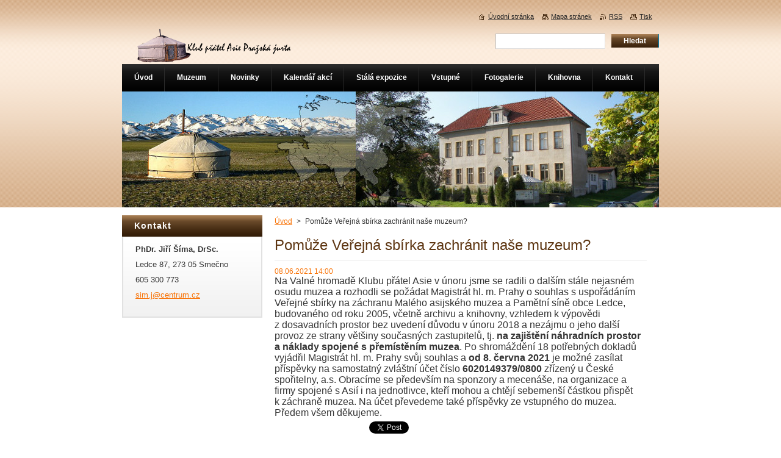

--- FILE ---
content_type: text/html; charset=UTF-8
request_url: http://www.muzeumledce.cz/news/pomuze-verejna-sbirka-zachranit-nase-muzeum/
body_size: 9421
content:
<!--[if lte IE 9]><!DOCTYPE HTML PUBLIC "-//W3C//DTD HTML 4.01 Transitional//EN" "http://www.w3.org/TR/html4/loose.dtd"><![endif]-->
<!DOCTYPE html>
<!--[if IE]><html class="ie" lang="cs"><![endif]-->
<!--[if gt IE 9]><!--> 
<html lang="cs">
<!--<![endif]-->
    <head>
        <!--[if lt IE 8]><meta http-equiv="X-UA-Compatible" content="IE=EmulateIE7"><![endif]--><!--[if IE 8]><meta http-equiv="X-UA-Compatible" content="IE=EmulateIE8"><![endif]--><!--[if IE 9]><meta http-equiv="X-UA-Compatible" content="IE=EmulateIE9"><![endif]-->
        <base href="http://www.muzeumledce.cz/">
  <meta charset="utf-8">
  <meta name="description" content="">
  <meta name="keywords" content="">
  <meta name="generator" content="Webnode">
  <meta name="apple-mobile-web-app-capable" content="yes">
  <meta name="apple-mobile-web-app-status-bar-style" content="black">
  <meta name="format-detection" content="telephone=no">
    <link rel="icon" type="image/svg+xml" href="/favicon.svg" sizes="any">  <link rel="icon" type="image/svg+xml" href="/favicon16.svg" sizes="16x16">  <link rel="icon" href="/favicon.ico">  <link rel="stylesheet" href="http://www.muzeumledce.cz/wysiwyg/system.style.css">
<link rel="canonical" href="http://www.muzeumledce.cz/news/pomuze-verejna-sbirka-zachranit-nase-muzeum/">
<script type="text/javascript">(function(i,s,o,g,r,a,m){i['GoogleAnalyticsObject']=r;i[r]=i[r]||function(){
			(i[r].q=i[r].q||[]).push(arguments)},i[r].l=1*new Date();a=s.createElement(o),
			m=s.getElementsByTagName(o)[0];a.async=1;a.src=g;m.parentNode.insertBefore(a,m)
			})(window,document,'script','//www.google-analytics.com/analytics.js','ga');ga('create', 'UA-797705-6', 'auto',{"name":"wnd_header"});ga('wnd_header.set', 'dimension1', 'W1');ga('wnd_header.set', 'anonymizeIp', true);ga('wnd_header.send', 'pageview');var pageTrackerAllTrackEvent=function(category,action,opt_label,opt_value){ga('send', 'event', category, action, opt_label, opt_value)};</script>
  <link rel="alternate" type="application/rss+xml" href="http://muzeumledce.cz/rss/all.xml" title="Všechny články">
<!--[if lte IE 9]><style type="text/css">.cke_skin_webnode iframe {vertical-align: baseline !important;}</style><![endif]-->
        <title>Pomůže Veřejná sbírka zachránit naše muzeum? :: Muzeum Ledce</title>
        <meta name="robots" content="index, follow">
        <meta name="googlebot" content="index, follow">
        <link href="/css/style.css" rel="stylesheet" type="text/css" media="screen,projection,handheld,tv">
        <link href="https://d11bh4d8fhuq47.cloudfront.net/_system/skins/v8/50000919/css/print.css" rel="stylesheet" type="text/css" media="print">
        <script type="text/javascript" src="https://d11bh4d8fhuq47.cloudfront.net/_system/skins/v8/50000919/js/functions.js"></script>
        <!--[if IE]>
            <script type="text/javascript" src="https://d11bh4d8fhuq47.cloudfront.net/_system/skins/v8/50000919/js/functions-ie.js"></script>
        <![endif]-->
    
				<script type="text/javascript">
				/* <![CDATA[ */
					
					if (typeof(RS_CFG) == 'undefined') RS_CFG = new Array();
					RS_CFG['staticServers'] = new Array('https://d11bh4d8fhuq47.cloudfront.net/');
					RS_CFG['skinServers'] = new Array('https://d11bh4d8fhuq47.cloudfront.net/');
					RS_CFG['filesPath'] = 'http://www.muzeumledce.cz/_files/';
					RS_CFG['filesAWSS3Path'] = 'https://0f151ceb3e.cbaul-cdnwnd.com/03cc3f9ce0b5c95146d3e513c6ab26d7/';
					RS_CFG['lbClose'] = 'Zavřít';
					RS_CFG['skin'] = 'default';
					if (!RS_CFG['labels']) RS_CFG['labels'] = new Array();
					RS_CFG['systemName'] = 'Webnode';
						
					RS_CFG['responsiveLayout'] = 0;
					RS_CFG['mobileDevice'] = 0;
					RS_CFG['labels']['copyPasteSource'] = 'Více zde:';
					
				/* ]]> */
				</script><style type="text/css">/* <![CDATA[ */#cdtoqar693hd {position: absolute;font-size: 13px !important;font-family: "Arial", helvetica, sans-serif !important;white-space: nowrap;z-index: 2147483647;-webkit-user-select: none;-khtml-user-select: none;-moz-user-select: none;-o-user-select: none;user-select: none;}#sgh2h5fv {position: relative;top: -14px;}* html #sgh2h5fv { top: -11px; }#sgh2h5fv a { text-decoration: none !important; }#sgh2h5fv a:hover { text-decoration: underline !important; }#bmil11f4e3lg {z-index: 2147483647;display: inline-block !important;font-size: 16px;padding: 7px 59px 9px 59px;background: transparent url(https://d11bh4d8fhuq47.cloudfront.net/img/footer/footerButtonWebnodeHover.png?ph=0f151ceb3e) top left no-repeat;height: 18px;cursor: pointer;}* html #bmil11f4e3lg { height: 36px; }#bmil11f4e3lg:hover { background: url(https://d11bh4d8fhuq47.cloudfront.net/img/footer/footerButtonWebnode.png?ph=0f151ceb3e) top left no-repeat; }#b223e1719vt7w { display: none; }#fd532g2b4a3b {z-index: 3000;text-align: left !important;position: absolute;height: 88px;font-size: 13px !important;color: #ffffff !important;font-family: "Arial", helvetica, sans-serif !important;overflow: hidden;cursor: pointer;}#fd532g2b4a3b a {color: #ffffff !important;}#ieea5ml10 {color: #36322D !important;text-decoration: none !important;font-weight: bold !important;float: right;height: 31px;position: absolute;top: 19px;right: 15px;cursor: pointer;}#es2geva272c92 { float: right; padding-right: 27px; display: block; line-height: 31px; height: 31px; background: url(https://d11bh4d8fhuq47.cloudfront.net/img/footer/footerButton.png?ph=0f151ceb3e) top right no-repeat; white-space: nowrap; }#c8apk9j22719 { position: relative; left: 1px; float: left; display: block; width: 15px; height: 31px; background: url(https://d11bh4d8fhuq47.cloudfront.net/img/footer/footerButton.png?ph=0f151ceb3e) top left no-repeat; }#ieea5ml10:hover { color: #36322D !important; text-decoration: none !important; }#ieea5ml10:hover #es2geva272c92 { background: url(https://d11bh4d8fhuq47.cloudfront.net/img/footer/footerButtonHover.png?ph=0f151ceb3e) top right no-repeat; }#ieea5ml10:hover #c8apk9j22719 { background: url(https://d11bh4d8fhuq47.cloudfront.net/img/footer/footerButtonHover.png?ph=0f151ceb3e) top left no-repeat; }#idpdsd18pulc {padding-right: 11px;padding-right: 11px;float: right;height: 60px;padding-top: 18px;background: url(https://d11bh4d8fhuq47.cloudfront.net/img/footer/footerBubble.png?ph=0f151ceb3e) top right no-repeat;}#rnj5tj2i {float: left;width: 18px;height: 78px;background: url(https://d11bh4d8fhuq47.cloudfront.net/img/footer/footerBubble.png?ph=0f151ceb3e) top left no-repeat;}* html #bmil11f4e3lg { filter: progid:DXImageTransform.Microsoft.AlphaImageLoader(src='https://d11bh4d8fhuq47.cloudfront.net/img/footer/footerButtonWebnode.png?ph=0f151ceb3e'); background: transparent; }* html #bmil11f4e3lg:hover { filter: progid:DXImageTransform.Microsoft.AlphaImageLoader(src='https://d11bh4d8fhuq47.cloudfront.net/img/footer/footerButtonWebnodeHover.png?ph=0f151ceb3e'); background: transparent; }* html #idpdsd18pulc { height: 78px; background-image: url(https://d11bh4d8fhuq47.cloudfront.net/img/footer/footerBubbleIE6.png?ph=0f151ceb3e);  }* html #rnj5tj2i { background-image: url(https://d11bh4d8fhuq47.cloudfront.net/img/footer/footerBubbleIE6.png?ph=0f151ceb3e);  }* html #es2geva272c92 { background-image: url(https://d11bh4d8fhuq47.cloudfront.net/img/footer/footerButtonIE6.png?ph=0f151ceb3e); }* html #c8apk9j22719 { background-image: url(https://d11bh4d8fhuq47.cloudfront.net/img/footer/footerButtonIE6.png?ph=0f151ceb3e); }* html #ieea5ml10:hover #rbcGrSigTryButtonRight { background-image: url(https://d11bh4d8fhuq47.cloudfront.net/img/footer/footerButtonHoverIE6.png?ph=0f151ceb3e);  }* html #ieea5ml10:hover #rbcGrSigTryButtonLeft { background-image: url(https://d11bh4d8fhuq47.cloudfront.net/img/footer/footerButtonHoverIE6.png?ph=0f151ceb3e);  }/* ]]> */</style><script type="text/javascript" src="https://d11bh4d8fhuq47.cloudfront.net/_system/client/js/compressed/frontend.package.1-3-108.js?ph=0f151ceb3e"></script><style type="text/css">#content .diskuze label.postTextLabel {display: inherit !important;}</style></head>
    <body>
    <div id="siteBg">
        <div id="site">
            
            <div id="logozone">
                <div id="logo"><a href="home/" class="image" title="Přejít na úvodní stránku."><span id="rbcSystemIdentifierLogo"><img src="https://0f151ceb3e.cbaul-cdnwnd.com/03cc3f9ce0b5c95146d3e513c6ab26d7/200000026-d72f1d8276/jurta0001.png"  width="256" height="78"  alt="Muzeum Ledce"></span></a></div>            </div>

            <div class="cleaner"><!-- / --></div>

            <!-- HEADER -->
            <div id="header">
                <div class="illustration">
                    <p id="moto"><span id="rbcCompanySlogan" class="rbcNoStyleSpan"></span></p>
                    <img src="https://0f151ceb3e.cbaul-cdnwnd.com/03cc3f9ce0b5c95146d3e513c6ab26d7/200000103-b9d9abad7c/50000000.jpg?ph=0f151ceb3e" width="880" height="190" alt="">                </div>
            </div>
            <!-- /HEADER -->

            <div class="cleaner"><!-- / --></div>

            <!-- MAIN -->
            <div id="mainWide">
                <div id="mainContent">

                    <!-- CONTENT -->
                    <div id="content">

                        <!-- NAVIGATOR -->
                        <div id="pageNavigator" class="rbcContentBlock">        <div id="navizone" class="navigator">                       <a class="navFirstPage" href="/home/">Úvod</a>      <span><span> &gt; </span></span>          <span id="navCurrentPage">Pomůže Veřejná sbírka zachránit naše muzeum?</span>               </div>              <div class="cleaner"><!-- / --></div>        </div>                        <!-- /NAVIGATOR -->

                        <div class="cleaner"><!-- / --></div>

                        

		
		
		  <div class="box">
		    <div class="boxTitle"><h1>Pomůže Veřejná sbírka zachránit naše muzeum?</h1></div>
        <div class="boxContent">
		      					 
            <div class="articleDetail"> 
           
              <ins>08.06.2021 14:00</ins>    
              									
              <p class="-wm-MsoNormal" style="box-sizing: inherit; font-family: arial, sans-serif; font-size: 16px; line-height: 18.4px;">Na Valné hromadě Klubu přátel Asie v&nbsp;únoru jsme se radili o dalším stále nejasném osudu muzea a rozhodli se požádat Magistrát hl. m. Prahy o souhlas s&nbsp;uspořádáním Veřejné sbírky na záchranu Malého asijského muzea a Pamětní síně obce Ledce, budovaného od roku 2005, včetně archivu a knihovny, vzhledem k&nbsp;výpovědi z&nbsp;dosavadních prostor bez uvedení důvodu v&nbsp;únoru 2018 a nezájmu o jeho další provoz ze strany většiny současných zastupitelů, tj.&nbsp;<strong style="box-sizing: inherit;">na zajištění náhradních prostor a náklady spojené s&nbsp;přemístěním muzea</strong>. Po shromáždění 18 potřebných dokladů vyjádřil Magistrát hl. m. Prahy svůj souhlas a&nbsp;<strong style="box-sizing: inherit;">od 8. června 2021</strong>&nbsp;je možné zasílat příspěvky na samostatný zvláštní účet číslo&nbsp;<strong style="box-sizing: inherit;">6020149379/0800</strong>&nbsp;zřízený u České spořitelny, a.s. Obracíme se především na sponzory a mecenáše, na organizace a firmy spojené s&nbsp;Asií i na jednotlivce, kteří mohou a chtějí sebemenší částkou přispět k&nbsp;záchraně muzea. Na účet převedeme také příspěvky ze vstupného do muzea. Předem všem děkujeme.</p>
      								      		
              					
              <div class="cleaner"><!-- / --></div>
              
              
              					
              <div class="cleaner"><!-- / --></div>
              
              <div class="rbcBookmarks"><div id="rbcBookmarks200000212"></div></div>
		<script type="text/javascript">
			/* <![CDATA[ */
			Event.observe(window, 'load', function(){
				var bookmarks = '<div style=\"float:left;\"><div style=\"float:left;\"><iframe src=\"//www.facebook.com/plugins/like.php?href=http://www.muzeumledce.cz/news/pomuze-verejna-sbirka-zachranit-nase-muzeum/&amp;send=false&amp;layout=button_count&amp;width=155&amp;show_faces=false&amp;action=like&amp;colorscheme=light&amp;font&amp;height=21&amp;appId=397846014145828&amp;locale=cs_CZ\" scrolling=\"no\" frameborder=\"0\" style=\"border:none; overflow:hidden; width:155px; height:21px; position:relative; top:1px;\" allowtransparency=\"true\"></iframe></div><div style=\"float:left;\"><a href=\"https://twitter.com/share\" class=\"twitter-share-button\" data-count=\"horizontal\" data-via=\"webnode\" data-lang=\"en\">Tweet</a></div><script type=\"text/javascript\">(function() {var po = document.createElement(\'script\'); po.type = \'text/javascript\'; po.async = true;po.src = \'//platform.twitter.com/widgets.js\';var s = document.getElementsByTagName(\'script\')[0]; s.parentNode.insertBefore(po, s);})();'+'<'+'/scr'+'ipt></div> <div class=\"addthis_toolbox addthis_default_style\" style=\"float:left;\"><a class=\"addthis_counter addthis_pill_style\"></a></div> <script type=\"text/javascript\">(function() {var po = document.createElement(\'script\'); po.type = \'text/javascript\'; po.async = true;po.src = \'http://s7.addthis.com/js/250/addthis_widget.js#pubid=webnode\';var s = document.getElementsByTagName(\'script\')[0]; s.parentNode.insertBefore(po, s);})();'+'<'+'/scr'+'ipt><div style=\"clear:both;\"></div>';
				$('rbcBookmarks200000212').innerHTML = bookmarks;
				bookmarks.evalScripts();
			});
			/* ]]> */
		</script>
		      
                        
              <div class="cleaner"><!-- / --></div>  			
              
              <div class="back"><a href="archive/news/">Zpět</a></div>
                      
            </div>
          
        </div>
      </div>
      
			
		
		  <div class="cleaner"><!-- / --></div>

		
                    </div>
                    <!-- /CONTENT -->

                    <!-- SIDEBAR -->
                    <div id="sidebar">
                        <div id="sidebarContent">

                            
                            
                            <div class="cleaner"><!-- / --></div>

                            <!-- CONTACT -->
                            

      <div class="box contact">
        <div class="boxTitle"><h2>Kontakt</h2></div>
        <div class="boxContentBorder"><div class="boxContent">
          
		

      <p><strong>PhDr. Jiří Šíma, DrSc.</strong></p>
      
      
      <p class="address">Ledce 87, 273 05 Smečno</p>

	            
      
      
      <p class="phone">605 300 773</p>

	
      
	
	    <p class="email"><a href="&#109;&#97;&#105;&#108;&#116;&#111;:&#115;&#105;&#109;&#46;&#106;&#64;&#99;&#101;&#110;&#116;&#114;&#117;&#109;&#46;&#99;&#122;"><span id="rbcContactEmail">&#115;&#105;&#109;&#46;&#106;&#64;&#99;&#101;&#110;&#116;&#114;&#117;&#109;&#46;&#99;&#122;</span></a></p>

	           

		
                   
        </div></div>
      </div> 

					
                            <!-- /CONTACT -->

                        </div>
                    </div>
                    <!-- /SIDEBAR -->

                    <hr class="cleaner">

                </div><!-- mainContent -->

            </div>
            <!-- MAIN -->
            
            <!-- MENU -->
            <script type="text/javascript">
            /* <![CDATA[ */
                RubicusFrontendIns.addAbsoluteHeaderBlockId('menuzone');
            /* ]]> */
            </script>

            


      <div id="menuzone">


		<ul class="menu">
	<li class="first">
  
      <a href="/home/">
    
      <span>Úvod</span>
      
  </a>
  
  </li>
	<li>
  
      <a href="/muzeum/">
    
      <span>Muzeum</span>
      
  </a>
  
  
	<ul class="level1">
		<li class="first">
  
      <a href="/napsali-o-nas/">
    
      <span>Napsali o nás</span>
      
  </a>
  
  </li>
		<li>
  
      <a href="/historie-muzea/">
    
      <span>Historie muzea</span>
      
  </a>
  
  </li>
		<li>
  
      <a href="/sluzby/">
    
      <span>Služby</span>
      
  </a>
  
  </li>
		<li class="last">
  
      <a href="/publikace/">
    
      <span>Publikace</span>
      
  </a>
  
  </li>
	</ul>
	</li>
	<li>
  
      <a href="/novinky/">
    
      <span>Novinky</span>
      
  </a>
  
  </li>
	<li>
  
      <a href="/kalendar-akci/">
    
      <span>Kalendář akcí</span>
      
  </a>
  
  
	<ul class="level1">
		<li class="first last">
  
      <a href="/kalendar-akci/cinska-expozice-v-ledeckem-muzeu/">
    
      <span>Čínská expozice v ledeckém muzeu</span>
      
  </a>
  
  </li>
	</ul>
	</li>
	<li>
  
      <a href="/expozice/">
    
      <span>Stálá expozice</span>
      
  </a>
  
  
	<ul class="level1">
		<li class="first">
  
      <a href="/expozice/obecna-cast-asie/">
    
      <span>Výstavní sál 1 | Mongolsko, Rusko</span>
      
  </a>
  
  </li>
		<li>
  
      <a href="/expozice/vystavni-sal-2-cina-vietnam-japonsko/">
    
      <span>Výstavní sál 2 | Čína, Korea, Japonsko, Vietnam</span>
      
  </a>
  
  </li>
		<li>
  
      <a href="/expozice/pametni-sin-ledec/">
    
      <span>Pamětní síň obce Ledce a bývalých lázní Šternberk</span>
      
  </a>
  
  </li>
		<li>
  
      <a href="/expozice/mala-asijska-galerie/">
    
      <span>Malá asijská galerie</span>
      
  </a>
  
  </li>
		<li class="last">
  
      <a href="/expozice/jurty/">
    
      <span>Tradiční obydlí mongolských a kazašských kočovníků</span>
      
  </a>
  
  </li>
	</ul>
	</li>
	<li>
  
      <a href="/vstupne/">
    
      <span>Vstupné</span>
      
  </a>
  
  </li>
	<li>
  
      <a href="/fotogalerie/">
    
      <span>Fotogalerie</span>
      
  </a>
  
  </li>
	<li>
  
      <a href="/knihovna/">
    
      <span>Knihovna</span>
      
  </a>
  
  </li>
	<li>
  
      <a href="/kontakt/">
    
      <span>Kontakt</span>
      
  </a>
  
  
	<ul class="level1">
		<li class="first">
  
      <a href="/kontakt/kde-nas-najdete/">
    
      <span>Kde nás najdete</span>
      
  </a>
  
  </li>
		<li class="last">
  
      <a href="/kontakt/napiste-nam/">
    
      <span>Napište nám</span>
      
  </a>
  
  </li>
	</ul>
	</li>
	<li class="last">
  
      <a href="/burza/">
    
      <span>Burza</span>
      
  </a>
  
  </li>
</ul>

      </div>

					
            <!-- /MENU -->

            <!-- FOOTER -->
            <div id="footer">
                <div id="footerContent">
                    <div id="footerLeft">
                        <span id="rbcFooterText" class="rbcNoStyleSpan">© 2014 Všechna práva vyhrazena | Administrátor: Jan Maňas.</span>                    </div>
                    <div id="footerRight">
                        <span class="rbcSignatureText"><a rel="nofollow" href="https://www.webnode.cz?utm_source=text&amp;utm_medium=footer&amp;utm_campaign=free1">Vytvořte si webové stránky zdarma!</a><a id="bmil11f4e3lg" rel="nofollow" href="https://www.webnode.cz?utm_source=button&amp;utm_medium=footer&amp;utm_campaign=free1"><span id="b223e1719vt7w">Webnode</span></a></span>                    </div>
                </div>
            </div>
            <!-- /FOOTER -->

            <!-- SEARCH -->
            

		  <div id="searchBox">            

		<form action="/search/" method="get" id="fulltextSearch">
        
        <label for="fulltextSearchText">Vyhledávání</label>
        <input type="text" name="text" id="fulltextSearchText">
        <input id="fulltextSearchButton" type="submit" value="Hledat">
        <div class="cleaner"><!-- / --></div> 

		</form>

      </div>

		            <!-- /SEARCH -->

            <table id="links"><tr><td>
                <!-- LANG -->
                <div id="lang">
                    <div id="languageSelect"></div>			
                </div>
                <!-- /LANG -->
            </td><td>
                <!-- LINKS -->
                <div id="link">
                    <span class="homepage"><a href="home/" title="Přejít na úvodní stránku.">Úvodní stránka</a></span>
                    <span class="sitemap"><a href="/sitemap/" title="Přejít na mapu stránek.">Mapa stránek</a></span>
                    <span class="rss"><a href="/rss/" title="RSS kanály">RSS</a></span>
                    <span class="print"><a href="#" onclick="window.print(); return false;" title="Vytisknout stránku">Tisk</a></span>
                </div>
                <!-- /LINKS -->
            </td></tr></table>

        </div>
    </div>

    <script src="https://d11bh4d8fhuq47.cloudfront.net/_system/skins/v8/50000919/js/Menu.js" type="text/javascript"></script>

    <script type="text/javascript">
    /* <![CDATA[ */

        build_menu();

    /* ]]> */
    </script>

    <script type="text/javascript">
    /* <![CDATA[ */

        RubicusFrontendIns.addObserver
	({
            onContentChange: function ()
            {
                RubicusFrontendIns.faqInit('faq', 'answerBlock');

                build_menu();
                setContentSize();
            },

            onStartSlideshow: function()
            {
                $('slideshowControl').innerHTML	= '<span>Pozastavit prezentaci<'+'/span>';
		$('slideshowControl').title = 'Pozastavit automatické procházení obrázků';
		$('slideshowControl').onclick = RubicusFrontendIns.stopSlideshow.bind(RubicusFrontendIns);
            },

            onStopSlideshow: function()
            {
                $('slideshowControl').innerHTML	= '<span>Spustit prezentaci<'+'/span>';
		$('slideshowControl').title = 'Spustit automatické procházení obrázků';
		$('slideshowControl').onclick = RubicusFrontendIns.startSlideshow.bind(RubicusFrontendIns);
            },

            onShowImage: function()
            {
                if (RubicusFrontendIns.isSlideshowMode())
		{
                    $('slideshowControl').innerHTML = '<span>Pozastavit prezentaci<'+'/span>';
                    $('slideshowControl').title	= 'Pozastavit automatické procházení obrázků';
                    $('slideshowControl').onclick = RubicusFrontendIns.stopSlideshow.bind(RubicusFrontendIns);
		}
                setContentSize();
            }
	});

        if (!$('detailScript'))
        {
            window.onload = setContentSize;
        }
        document.body.onresize = setContentSize;
        window.onresize = setContentSize;

        RubicusFrontendIns.addFileToPreload('https://d11bh4d8fhuq47.cloudfront.net/_system/skins/v8/50000919/img/loading.gif');

        RubicusFrontendIns.addFileToPreload('https://d11bh4d8fhuq47.cloudfront.net/_system/skins/v8/50000919/img/menu_hover.png');
        RubicusFrontendIns.addFileToPreload('https://d11bh4d8fhuq47.cloudfront.net/_system/skins/v8/50000919/img/submenu_bg.png');
        RubicusFrontendIns.addFileToPreload('https://d11bh4d8fhuq47.cloudfront.net/_system/skins/v8/50000919/img/li.png');

    /* ]]> */
    </script>

  <div id="rbcFooterHtml"></div><div style="display: none;" id="cdtoqar693hd"><span id="sgh2h5fv">&nbsp;</span></div><div id="fd532g2b4a3b" style="display: none;"><a href="https://www.webnode.cz?utm_source=window&amp;utm_medium=footer&amp;utm_campaign=free1" rel="nofollow"><div id="rnj5tj2i"><!-- / --></div><div id="idpdsd18pulc"><div><strong id="e5g2477a3">Vytvořte si vlastní web zdarma!</strong><br /><span id="jafbj2d3105f">Moderní webové stránky za 5 minut</span></div><span id="ieea5ml10"><span id="c8apk9j22719"><!-- / --></span><span id="es2geva272c92">Vyzkoušet</span></span></div></a></div><script type="text/javascript">/* <![CDATA[ */var hkkkf8i54a8 = {sig: $('cdtoqar693hd'),prefix: $('sgh2h5fv'),btn : $('bmil11f4e3lg'),win : $('fd532g2b4a3b'),winLeft : $('rnj5tj2i'),winLeftT : $('hh17pdi7ff27fd8'),winLeftB : $('e4okcd01rat'),winRght : $('idpdsd18pulc'),winRghtT : $('h179a3491vucgot'),winRghtB : $('ach0rv67ce'),tryBtn : $('ieea5ml10'),tryLeft : $('c8apk9j22719'),tryRght : $('es2geva272c92'),text : $('jafbj2d3105f'),title : $('e5g2477a3')};hkkkf8i54a8.sig.appendChild(hkkkf8i54a8.btn);var a33kvsmgi=0,hg6ab16g2a=0,b907545i0=0,fqo2ia86c461j,ede9fjk1923r=$$('.rbcSignatureText')[0],cmem2tg3dmva=false,j4nnqlo4l;function b469i011qt4j(){if (!cmem2tg3dmva && pageTrackerAllTrackEvent){pageTrackerAllTrackEvent('Signature','Window show - web',hkkkf8i54a8.sig.getElementsByTagName('a')[0].innerHTML);cmem2tg3dmva=true;}hkkkf8i54a8.win.show();b907545i0=hkkkf8i54a8.tryLeft.offsetWidth+hkkkf8i54a8.tryRght.offsetWidth+1;hkkkf8i54a8.tryBtn.style.width=parseInt(b907545i0)+'px';hkkkf8i54a8.text.parentNode.style.width = '';hkkkf8i54a8.winRght.style.width=parseInt(20+b907545i0+Math.max(hkkkf8i54a8.text.offsetWidth,hkkkf8i54a8.title.offsetWidth))+'px';hkkkf8i54a8.win.style.width=parseInt(hkkkf8i54a8.winLeft.offsetWidth+hkkkf8i54a8.winRght.offsetWidth)+'px';var wl=hkkkf8i54a8.sig.offsetLeft+hkkkf8i54a8.btn.offsetLeft+hkkkf8i54a8.btn.offsetWidth-hkkkf8i54a8.win.offsetWidth+12;if (wl<10){wl=10;}hkkkf8i54a8.win.style.left=parseInt(wl)+'px';hkkkf8i54a8.win.style.top=parseInt(hg6ab16g2a-hkkkf8i54a8.win.offsetHeight)+'px';clearTimeout(fqo2ia86c461j);}function ie0mii1(){fqo2ia86c461j=setTimeout('hkkkf8i54a8.win.hide()',1000);}function e4f5bca08gc1(){var ph = RubicusFrontendIns.photoDetailHandler.lightboxFixed?document.getElementsByTagName('body')[0].offsetHeight/2:RubicusFrontendIns.getPageSize().pageHeight;hkkkf8i54a8.sig.show();a33kvsmgi=0;hg6ab16g2a=0;if (ede9fjk1923r&&ede9fjk1923r.offsetParent){var obj=ede9fjk1923r;do{a33kvsmgi+=obj.offsetLeft;hg6ab16g2a+=obj.offsetTop;} while (obj = obj.offsetParent);}if ($('rbcFooterText')){hkkkf8i54a8.sig.style.color = $('rbcFooterText').getStyle('color');hkkkf8i54a8.sig.getElementsByTagName('a')[0].style.color = $('rbcFooterText').getStyle('color');}hkkkf8i54a8.sig.style.width=parseInt(hkkkf8i54a8.prefix.offsetWidth+hkkkf8i54a8.btn.offsetWidth)+'px';if (a33kvsmgi<0||a33kvsmgi>document.body.offsetWidth){a33kvsmgi=(document.body.offsetWidth-hkkkf8i54a8.sig.offsetWidth)/2;}if (a33kvsmgi>(document.body.offsetWidth*0.55)){hkkkf8i54a8.sig.style.left=parseInt(a33kvsmgi+(ede9fjk1923r?ede9fjk1923r.offsetWidth:0)-hkkkf8i54a8.sig.offsetWidth)+'px';}else{hkkkf8i54a8.sig.style.left=parseInt(a33kvsmgi)+'px';}if (hg6ab16g2a<=0 || RubicusFrontendIns.photoDetailHandler.lightboxFixed){hg6ab16g2a=ph-5-hkkkf8i54a8.sig.offsetHeight;}hkkkf8i54a8.sig.style.top=parseInt(hg6ab16g2a-5)+'px';}function i764lrc19(){if (j4nnqlo4l){clearTimeout(j4nnqlo4l);}j4nnqlo4l = setTimeout('e4f5bca08gc1()', 10);}Event.observe(window,'load',function(){if (hkkkf8i54a8.win&&hkkkf8i54a8.btn){if (ede9fjk1923r){if (ede9fjk1923r.getElementsByTagName("a").length > 0){hkkkf8i54a8.prefix.innerHTML = ede9fjk1923r.innerHTML + '&nbsp;';}else{hkkkf8i54a8.prefix.innerHTML = '<a href="https://www.webnode.cz?utm_source=text&amp;utm_medium=footer&amp;utm_content=cz-web-0&amp;utm_campaign=signature" rel="nofollow">'+ede9fjk1923r.innerHTML + '</a>&nbsp;';}ede9fjk1923r.style.visibility='hidden';}else{if (pageTrackerAllTrackEvent){pageTrackerAllTrackEvent('Signature','Missing rbcSignatureText','www.muzeumledce.cz');}}e4f5bca08gc1();setTimeout(e4f5bca08gc1, 500);setTimeout(e4f5bca08gc1, 1000);setTimeout(e4f5bca08gc1, 5000);Event.observe(hkkkf8i54a8.btn,'mouseover',b469i011qt4j);Event.observe(hkkkf8i54a8.win,'mouseover',b469i011qt4j);Event.observe(hkkkf8i54a8.btn,'mouseout',ie0mii1);Event.observe(hkkkf8i54a8.win,'mouseout',ie0mii1);Event.observe(hkkkf8i54a8.win,'click',function(){if (pageTrackerAllTrackEvent){pageTrackerAllTrackEvent('Signature','Window click - web','Vytvořte si vlastní web zdarma!',0);}document/*bkmirx97i1l28*/.location.href='https://www.webnode.cz?utm_source=window&utm_medium=footer&utm_content=cz-web-0&utm_campaign=signature';});Event.observe(window, 'resize', i764lrc19);Event.observe(document.body, 'resize', i764lrc19);RubicusFrontendIns.addObserver({onResize: i764lrc19});RubicusFrontendIns.addObserver({onContentChange: i764lrc19});RubicusFrontendIns.addObserver({onLightboxUpdate: e4f5bca08gc1});Event.observe(hkkkf8i54a8.btn, 'click', function(){if (pageTrackerAllTrackEvent){pageTrackerAllTrackEvent('Signature','Button click - web',hkkkf8i54a8.sig.getElementsByTagName('a')[0].innerHTML);}});Event.observe(hkkkf8i54a8.tryBtn, 'click', function(){if (pageTrackerAllTrackEvent){pageTrackerAllTrackEvent('Signature','Try Button click - web','Vytvořte si vlastní web zdarma!',0);}});}});RubicusFrontendIns.addFileToPreload('https://d11bh4d8fhuq47.cloudfront.net/img/footer/footerButtonWebnode.png?ph=0f151ceb3e');RubicusFrontendIns.addFileToPreload('https://d11bh4d8fhuq47.cloudfront.net/img/footer/footerButton.png?ph=0f151ceb3e');RubicusFrontendIns.addFileToPreload('https://d11bh4d8fhuq47.cloudfront.net/img/footer/footerButtonHover.png?ph=0f151ceb3e');RubicusFrontendIns.addFileToPreload('https://d11bh4d8fhuq47.cloudfront.net/img/footer/footerBubble.png?ph=0f151ceb3e');if (Prototype.Browser.IE){RubicusFrontendIns.addFileToPreload('https://d11bh4d8fhuq47.cloudfront.net/img/footer/footerBubbleIE6.png?ph=0f151ceb3e');RubicusFrontendIns.addFileToPreload('https://d11bh4d8fhuq47.cloudfront.net/img/footer/footerButtonHoverIE6.png?ph=0f151ceb3e');}RubicusFrontendIns.copyLink = 'https://www.webnode.cz';RS_CFG['labels']['copyPasteBackLink'] = 'Vytvořte si vlastní stránky zdarma:';/* ]]> */</script><script type="text/javascript">var keenTrackerCmsTrackEvent=function(id){if(typeof _jsTracker=="undefined" || !_jsTracker){return false;};try{var name=_keenEvents[id];var keenEvent={user:{u:_keenData.u,p:_keenData.p,lc:_keenData.lc,t:_keenData.t},action:{identifier:id,name:name,category:'cms',platform:'WND1',version:'2.1.157'},browser:{url:location.href,ua:navigator.userAgent,referer_url:document.referrer,resolution:screen.width+'x'+screen.height,ip:'18.191.133.173'}};_jsTracker.jsonpSubmit('PROD',keenEvent,function(err,res){});}catch(err){console.log(err)};};</script></body>
</html>

